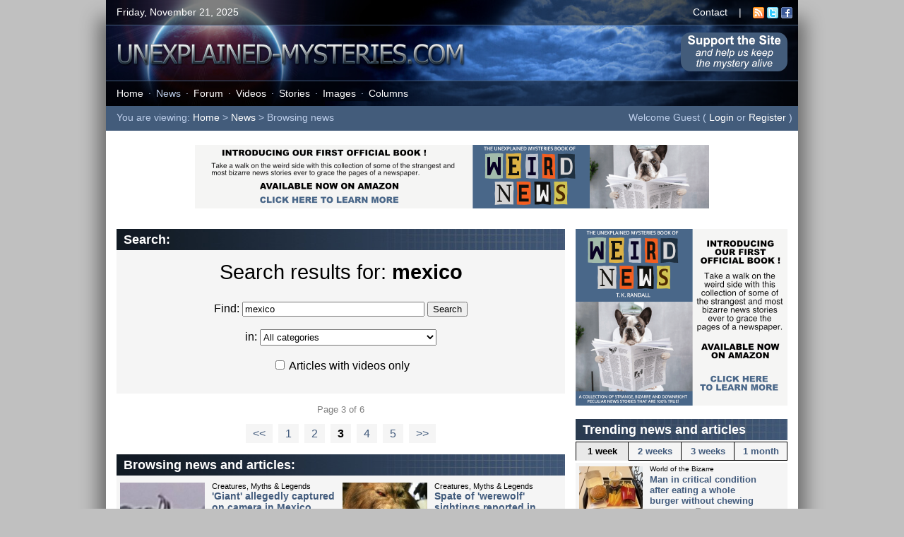

--- FILE ---
content_type: text/html; charset=UTF-8
request_url: https://www.unexplained-mysteries.com/search.php?q=mexico&p=3
body_size: 50344
content:
<!DOCTYPE html>
<html lang="en">
<head>
    <meta charset="utf-8">

    <!-- Global site tag (gtag.js) - Google Analytics -->
    <script async src="https://www.googletagmanager.com/gtag/js?id=UA-8985705-1"></script>
    <script>
        window.dataLayer = window.dataLayer || [];

        function gtag() {
            dataLayer.push(arguments);
        }
        gtag('js', new Date());
        gtag('config', 'UA-8985705-1');
        gtag('config', 'UA-8985705-1', {
            'anonymize_ip': true
        });
    </script>

    <title>News Results for 'mexico' - Page 3 | Unexplained Mysteries</title>
    <meta name="description" content="Browse our extensive archive of news and articles on paranormal and unexplained related topics.">
    <meta name="viewport" content="width=device-width, initial-scale=1.0">



    
    <link rel="alternate" title="Unexplained Mysteries News" href="https://www.unexplained-mysteries.com/news/umnews.xml" type="application/rss+xml">
    <link rel="shortcut icon" href="https://www.unexplained-mysteries.com/favicon.ico">

    <script src="https://www.unexplained-mysteries.com/functions.js?v=1.6"></script>

    <link rel="stylesheet" href="https://www.unexplained-mysteries.com/style.css?v=5.5">

    
    <script type="text/javascript">
        window._taboola = window._taboola || [];
        _taboola.push({
            'article': 'auto'
        });
        ! function(e, f, u, i) {
            if (!document.getElementById(i)) {
                e.async = 1;
                e.src = u;
                e.id = i;
                f.parentNode.insertBefore(e, f);
            }
        }(document.createElement('script'),
            document.getElementsByTagName('script')[0],
            '//cdn.taboola.com/libtrc/unexplained-mysteries/loader.js',
            'tb_loader_script');
        if (window.performance && typeof window.performance.mark == 'function') {
            window.performance.mark('tbl_ic');
        }
    </script>

    
</head>

<body>
    <a name="top"></a>


    <div id="page-container">


        <div id="header-container">
                            <div id="header-top-panel">
                    <div class="header-left">
                        Friday, November 21, 2025                    </div>
                    <div class="header-right">
                        <a class="whitelink" href="https://www.unexplained-mysteries.com/contact.php">Contact</a> &nbsp;&nbsp; | &nbsp;&nbsp; <a target="_blank" href="https://www.unexplained-mysteries.com/news/umnews.xml"><img border="0" style="vertical-align:middle" alt="RSS icon" width="16" height="16" src="https://www.unexplained-mysteries.com/img/rssicon.gif"></a>&nbsp;<a target="_blank" href="https://twitter.com/unexplainedmys"><img border="0" style="vertical-align:middle" width="16" height="16" alt="Twitter icon" src="https://www.unexplained-mysteries.com/img/twittericon.gif"></a>&nbsp;<a target="_blank" href="https://www.facebook.com/unexplainedmysteries"><img border="0" style="vertical-align:middle" width="16" height="16" alt="Facebook icon" src="https://www.unexplained-mysteries.com/img/facebookicon.gif"></a>&nbsp;&nbsp;
                    </div>
                </div>
                        <div id="header-middle-panel">
                <a href="https://www.unexplained-mysteries.com"><img alt="Unexplained Mysteries" src="https://www.unexplained-mysteries.com/img/header-logo.png"></a>


                <a id="support-desktop-button" href="https://www.unexplained-mysteries.com/support-us.php"><img class="support-desktop-button-img" alt="Support Us" src="https://www.unexplained-mysteries.com/img/support-button.png"></a> 
  

            
            </div>
            <div id="header-bottom-panel">
                <div class="header-left" id="header-menu">
                    <a class="whitelink" href="https://www.unexplained-mysteries.com/">Home</a><span class="menu-dot">&middot;</span><a class="blueonlink" href="https://www.unexplained-mysteries.com/search.php">News</a><span class="menu-dot">&middot;</span><a class="whitelink" href="https://www.unexplained-mysteries.com/forum/">Forum</a><span class="menu-dot">&middot;</span><a class="whitelink" href="https://www.unexplained-mysteries.com/quite-mysterious.php">Videos</a><span class="menu-dot">&middot;</span><a class="whitelink" href="https://www.unexplained-mysteries.com/stories.php">Stories</a><span class="menu-dot">&middot;</span><a class="whitelink" href="https://www.unexplained-mysteries.com/gallery/">Images</a><span class="menu-dot">&middot;</span><a class="whitelink" href="https://www.unexplained-mysteries.com/columnindex.php">Columns</a>                </div>
            </div>
                            <div id="header-nav-panel">
                    <div class="header-left">
                        You are viewing: <a class="whitelink" href="https://www.unexplained-mysteries.com/">Home</a> &gt; <a class="whitelink" href="https://www.unexplained-mysteries.com/search.php">News</a> &gt; Browsing news                    </div>
                    <div class="header-right">

                        Welcome Guest ( <a class="whitelink" href="https://www.unexplained-mysteries.com/forum/login/">Login</a> or <a class="whitelink" href="https://www.unexplained-mysteries.com/forum/register/">Register</a> )&nbsp;&nbsp;







                    </div>
                </div>
                    </div>
        
<div class="ad-header" style="min-height:94px">
    <a target="_blank" href="https://www.unexplained-mysteries.com/book-weird-news.php"><img style="width:728px;height:90px" src="https://www.unexplained-mysteries.com/img/book-banner-728.png"></a>
</div>


        
        <div id="page-main-container">
            <div class="title-bar">
                Search:
            </div>

            <div class="news-row">
            <div class="search-controls">

                            <div class="search-title"> 
                    <h1>Search results for: <span style="font-weight:bold">mexico</span></h1>
                </div>
            
                <form action="searchhandler.php" method="post">
                    Find: <input type="text" id="search-form-input" name="q" value="mexico">  <input type="submit" id="search-form-button" value="Search">
                    <input type="hidden" name="search-mode" value="1">
                    <br /><br />
                    in: 


                    <select size="1" name="cat" id="search-form-dropdown">
                    <option selected value="0">All categories</option>
   <option value="3">Archaeology & History</option><option value="10">Conspiracy</option><option value="6">Creatures, Myths & Legends</option><option value="2">Extraterrestrial</option><option value="4">Ghosts & Hauntings</option><option value="7">Metaphysics & Psychology</option><option value="11">Modern Mysteries</option><option value="14">Nature & Environment</option><option value="1">Occult</option><option value="13">Palaeontology</option><option value="5">Science & Technology</option><option value="12">Space & Astronomy</option><option value="9">Spirituality</option><option value="15">The UFO Phenomenon</option><option value="8">World of the Bizarre</option>                </select>
                <br /><br />
                <input type="checkbox" value="1" name="video" > Articles with videos only

                </form>
                </div>

            </div>

            <div class="search-pagination">
                                        <div class="search-pages">Page 3 of 6</div><br /><a class="blacklink" href="search.php?q=mexico&amp;p=2">&lt;&lt;</a>&nbsp;&nbsp;<a class="blacklink" href="search.php?q=mexico">1</a>&nbsp;&nbsp;<a class="blacklink" href="search.php?q=mexico&amp;p=2">2</a>&nbsp;&nbsp;<b class="selected">3</b>&nbsp;&nbsp;<a class="blacklink" href="search.php?q=mexico&amp;p=4">4</a>&nbsp;&nbsp;<a class="blacklink" href="search.php?q=mexico&amp;p=5">5</a>&nbsp;&nbsp;<a class="blacklink" href="search.php?q=mexico&amp;p=4">&gt;&gt;</a>                                    </div>


            

            <div class="news-row">
            
            <div class="title-bar">
                                Browsing news and articles:
                            </div>

            <div class="news-row-wrap">                
                <div class="news-item">
                    <a href="https://www.unexplained-mysteries.com/news/337245/giant-allegedly-captured-on-camera-in-mexico"><img class="news-item-thumb" src="https://www.unexplained-mysteries.com/images/news_standard/news-giant-mexico.jpg"></a>
                    <div class="catname">Creatures, Myths & Legends</div>
                    <h3>
                        <a class="blacklink" href="https://www.unexplained-mysteries.com/news/337245/giant-allegedly-captured-on-camera-in-mexico">'Giant' allegedly captured on camera in Mexico</a>
                    </h3>

                                            
                    <span class="news-item-info">5-27-2020 | <img class="comment-icon" src="https://www.unexplained-mysteries.com/img/comment.gif"> 57 </span>
                    <br />

                    <p>
                    Residents of Mexico's San Luis Potosi region reportedly claim to have witnessed a very large humanoid creature.                    </p>

                </div>

                            
                <div class="news-item">
                    <a href="https://www.unexplained-mysteries.com/news/336388/spate-of-werewolf-sightings-reported-in-mexico"><img class="news-item-thumb" src="https://www.unexplained-mysteries.com/images/news_standard/news-werewolf.jpg"></a>
                    <div class="catname">Creatures, Myths & Legends</div>
                    <h3>
                        <a class="blacklink" href="https://www.unexplained-mysteries.com/news/336388/spate-of-werewolf-sightings-reported-in-mexico">Spate of 'werewolf' sightings reported in Mexico</a>
                    </h3>

                                            
                    <span class="news-item-info">4-16-2020 | <img class="comment-icon" src="https://www.unexplained-mysteries.com/img/comment.gif"> 44 </span>
                    <br />

                    <p>
                    Residents of Coita in the Mexican state of Chiapas have been reporting sightings of a large wolf-like creature.                    </p>

                </div>

            </div><div class="news-row-wrap">                
                <div class="news-item">
                    <a href="https://www.unexplained-mysteries.com/news/335563/farmington-mass-ufo-sighting-marks-70-years"><img class="news-item-thumb" src="https://www.unexplained-mysteries.com/images/news_standard/news-farmington-rock.jpg"></a>
                    <div class="catname">The UFO Phenomenon</div>
                    <h3>
                        <a class="blacklink" href="https://www.unexplained-mysteries.com/news/335563/farmington-mass-ufo-sighting-marks-70-years">Farmington mass UFO sighting marks 70 years</a>
                    </h3>

                                            
                    <span class="news-item-info">3-19-2020 | <img class="comment-icon" src="https://www.unexplained-mysteries.com/img/comment.gif"> 3 </span>
                    <br />

                    <p>
                    This week marks the 70th anniversary of an intriguing UFO event that took place in Farmington, New Mexico.                    </p>

                </div>

                            
                <div class="news-item">
                    <a href="https://www.unexplained-mysteries.com/news/334656/strange-creature-washes-up-on-mexico-beach"><img class="news-item-thumb" src="https://www.unexplained-mysteries.com/images/news_standard/news-eyeless-beast.jpg"></a>
                    <div class="catname">Creatures, Myths & Legends</div>
                    <h3>
                        <a class="blacklink" href="https://www.unexplained-mysteries.com/news/334656/strange-creature-washes-up-on-mexico-beach">Strange creature washes up on Mexico beach</a>
                    </h3>

                                            
                    <span class="news-item-info">2-15-2020 | <img class="comment-icon" src="https://www.unexplained-mysteries.com/img/comment.gif"> 32 </span>
                    <br />

                    <p>
                    This strange eyeless sea beast is rumored to have come from the depths of the Pacific Ocean.                    </p>

                </div>

            </div><div class="news-row-wrap">                
                <div class="news-item">
                    <a href="https://www.unexplained-mysteries.com/news/330152/students-made-to-wear-boxes-during-an-exam"><img class="news-item-thumb" src="https://www.unexplained-mysteries.com/images/news_standard/news-class-boxes.jpg"></a>
                    <div class="catname">World of the Bizarre</div>
                    <h3>
                        <a class="blacklink" href="https://www.unexplained-mysteries.com/news/330152/students-made-to-wear-boxes-during-an-exam">Students made to wear boxes during an exam</a>
                    </h3>

                                            
                    <span class="news-item-info">9-2-2019 | <img class="comment-icon" src="https://www.unexplained-mysteries.com/img/comment.gif"> 13 </span>
                    <br />

                    <p>
                    A school in Mexico has come under fire after a teacher made the students wear boxes in a bid to deter cheating.                    </p>

                </div>

                            
                <div class="news-item">
                    <a href="https://www.unexplained-mysteries.com/news/328649/giant-squid-filmed-in-the-gulf-of-mexico"><img class="news-item-thumb" src="https://www.unexplained-mysteries.com/images/news_standard/news-squid-gm.jpg"></a>
                    <div class="catname">Nature & Environment</div>
                    <h3>
                        <a class="blacklink" href="https://www.unexplained-mysteries.com/news/328649/giant-squid-filmed-in-the-gulf-of-mexico">Giant squid filmed in the Gulf of Mexico</a>
                    </h3>

                     <span class="news-tag">&nbsp;VIDEO&nbsp;</span>                         
                    <span class="news-item-info">6-23-2019 | <img class="comment-icon" src="https://www.unexplained-mysteries.com/img/comment.gif"> 6 </span>
                    <br />

                    <p>
                    Scientists have captured footage of a huge cephalopod emerging from the gloom 750m below the surface.                    </p>

                </div>

            </div><div class="news-row-wrap">                
                <div class="news-item">
                    <a href="https://www.unexplained-mysteries.com/news/328143/mystery-shipwreck-found-in-the-gulf-of-mexico"><img class="news-item-thumb" src="https://www.unexplained-mysteries.com/images/news_standard/news-gulf-mexico-ship.jpg"></a>
                    <div class="catname">Modern Mysteries</div>
                    <h3>
                        <a class="blacklink" href="https://www.unexplained-mysteries.com/news/328143/mystery-shipwreck-found-in-the-gulf-of-mexico">Mystery shipwreck found in the Gulf of Mexico</a>
                    </h3>

                                            
                    <span class="news-item-info">5-31-2019 | <img class="comment-icon" src="https://www.unexplained-mysteries.com/img/comment.gif"> 4 </span>
                    <br />

                    <p>
                    Researchers discovered the unidentified 200-year-old wreck during an equipment test earlier this month.                    </p>

                </div>

                            
                <div class="news-item">
                    <a href="https://www.unexplained-mysteries.com/news/326730/real-life-moby-dick-filmed-off-mexican-coast"><img class="news-item-thumb" src="https://www.unexplained-mysteries.com/images/news_standard/news-white-whale.jpg"></a>
                    <div class="catname">Nature & Environment</div>
                    <h3>
                        <a class="blacklink" href="https://www.unexplained-mysteries.com/news/326730/real-life-moby-dick-filmed-off-mexican-coast">Real-life 'Moby Dick' filmed off Mexican coast</a>
                    </h3>

                     <span class="news-tag">&nbsp;VIDEO&nbsp;</span>                         
                    <span class="news-item-info">4-5-2019 | <img class="comment-icon" src="https://www.unexplained-mysteries.com/img/comment.gif"> 1 </span>
                    <br />

                    <p>
                    A rare white whale has been filmed splashing through the waves off the west coast of Baja California, Mexico.                    </p>

                </div>

            </div><div class="news-row-wrap">                
                <div class="news-item">
                    <a href="https://www.unexplained-mysteries.com/news/324608/furry-animal-turns-out-to-be-clump-of-spiders"><img class="news-item-thumb" src="https://www.unexplained-mysteries.com/images/news_standard/news-furry-poke.jpg"></a>
                    <div class="catname">Nature & Environment</div>
                    <h3>
                        <a class="blacklink" href="https://www.unexplained-mysteries.com/news/324608/furry-animal-turns-out-to-be-clump-of-spiders">'Furry animal' turns out to be clump of spiders</a>
                    </h3>

                                            
                    <span class="news-item-info">1-5-2019 | <img class="comment-icon" src="https://www.unexplained-mysteries.com/img/comment.gif"> 23 </span>
                    <br />

                    <p>
                    Footage from north-western Mexico shows why it's best not to poke at anything that's hiding inside a hole.                    </p>

                </div>

                            
                <div class="news-item">
                    <a href="https://www.unexplained-mysteries.com/news/322877/origin-of-chocolate-pushed-back-1500-years"><img class="news-item-thumb" src="https://www.unexplained-mysteries.com/images/news_standard/cacao-beans.jpg"></a>
                    <div class="catname">Archaeology & History</div>
                    <h3>
                        <a class="blacklink" href="https://www.unexplained-mysteries.com/news/322877/origin-of-chocolate-pushed-back-1500-years">Origin of chocolate pushed back 1,500 years</a>
                    </h3>

                                            
                    <span class="news-item-info">11-2-2018 | <img class="comment-icon" src="https://www.unexplained-mysteries.com/img/comment.gif"> 7 </span>
                    <br />

                    <p>
                    New research has suggested that chocolate may have originated outside of Mexico and Central America.                    </p>

                </div>

            </div><div class="news-row-wrap">                
                <div class="news-item">
                    <a href="https://www.unexplained-mysteries.com/news/321407/fbi-mysteriously-evacuates-space-observatory"><img class="news-item-thumb" src="https://www.unexplained-mysteries.com/images/news_standard/news-fbi-agent.jpg"></a>
                    <div class="catname">Conspiracy</div>
                    <h3>
                        <a class="blacklink" href="https://www.unexplained-mysteries.com/news/321407/fbi-mysteriously-evacuates-space-observatory">FBI mysteriously evacuates space observatory</a>
                    </h3>

                                            
                    <span class="news-item-info">9-13-2018 | <img class="comment-icon" src="https://www.unexplained-mysteries.com/img/comment.gif"> 110 </span>
                    <br />

                    <p>
                    The Sunspot Solar Observatory in New Mexico has been shut down by the FBI under mysterious circumstances.                    </p>

                </div>

                            
                <div class="news-item">
                    <a href="https://www.unexplained-mysteries.com/news/318281/woman-to-become-worlds-oldest-mother-at-70"><img class="news-item-thumb" src="https://www.unexplained-mysteries.com/images/news_standard/news-baby-toes.jpg"></a>
                    <div class="catname">World of the Bizarre</div>
                    <h3>
                        <a class="blacklink" href="https://www.unexplained-mysteries.com/news/318281/woman-to-become-worlds-oldest-mother-at-70">Woman to become world's oldest mother at 70</a>
                    </h3>

                                            
                    <span class="news-item-info">5-25-2018 | <img class="comment-icon" src="https://www.unexplained-mysteries.com/img/comment.gif"> 27 </span>
                    <br />

                    <p>
                    A mother-of-seven in Mexico has claimed that she is six months pregnant with her eighth child at the age of 70.                    </p>

                </div>

            </div><div class="news-row-wrap">                
                <div class="news-item">
                    <a href="https://www.unexplained-mysteries.com/news/309305/70-years-on-roswell-continues-to-intrigue"><img class="news-item-thumb" src="https://www.unexplained-mysteries.com/images/news_standard/news-roswell-road.jpg"></a>
                    <div class="catname">The UFO Phenomenon</div>
                    <h3>
                        <a class="blacklink" href="https://www.unexplained-mysteries.com/news/309305/70-years-on-roswell-continues-to-intrigue">70 years on, Roswell continues to intrigue</a>
                    </h3>

                                            
                    <span class="news-item-info">7-8-2017 | <img class="comment-icon" src="https://www.unexplained-mysteries.com/img/comment.gif"> 164 </span>
                    <br />

                    <p>
                    Today marks 70 years since the recovery of a 'flying disc' at a ranch near Roswell, New Mexico.                    </p>

                </div>

                            
                <div class="news-item">
                    <a href="https://www.unexplained-mysteries.com/news/309122/aztec-tower-of-skulls-unearthed-in-mexico"><img class="news-item-thumb" src="https://www.unexplained-mysteries.com/images/news_standard/news-mexico-city-cathedral.jpg"></a>
                    <div class="catname">Archaeology & History</div>
                    <h3>
                        <a class="blacklink" href="https://www.unexplained-mysteries.com/news/309122/aztec-tower-of-skulls-unearthed-in-mexico">Aztec tower of skulls unearthed in Mexico</a>
                    </h3>

                     <span class="news-tag">&nbsp;VIDEO&nbsp;</span>                         
                    <span class="news-item-info">7-3-2017 | <img class="comment-icon" src="https://www.unexplained-mysteries.com/img/comment.gif"> 4 </span>
                    <br />

                    <p>
                    Archaeologists have located the site of a gruesome structure that was built from hundreds of human skulls.                    </p>

                </div>

            </div><div class="news-row-wrap">                
                <div class="news-item">
                    <a href="https://www.unexplained-mysteries.com/news/305757/1200ft-wide-ufo-reported-over-gulf-of-mexico"><img class="news-item-thumb" src="https://www.unexplained-mysteries.com/images/news_standard/news-gulf-sunset.jpg"></a>
                    <div class="catname">The UFO Phenomenon</div>
                    <h3>
                        <a class="blacklink" href="https://www.unexplained-mysteries.com/news/305757/1200ft-wide-ufo-reported-over-gulf-of-mexico">1,200ft-wide UFO reported over Gulf of Mexico</a>
                    </h3>

                                            
                    <span class="news-item-info">3-26-2017 | <img class="comment-icon" src="https://www.unexplained-mysteries.com/img/comment.gif"> 124 </span>
                    <br />

                    <p>
                    A crew member of an offshore supply ship claimed the object was 'five times the size' of his vessel.                    </p>

                </div>

                            
                <div class="news-item">
                    <a href="https://www.unexplained-mysteries.com/news/303731/state-funded-bigfoot-hunts-to-be-outlawed"><img class="news-item-thumb" src="https://www.unexplained-mysteries.com/images/news_standard/news-bigfoot-gimlin.jpg"></a>
                    <div class="catname">Creatures, Myths & Legends</div>
                    <h3>
                        <a class="blacklink" href="https://www.unexplained-mysteries.com/news/303731/state-funded-bigfoot-hunts-to-be-outlawed">State-funded Bigfoot hunts to be outlawed</a>
                    </h3>

                                            
                    <span class="news-item-info">2-10-2017 | <img class="comment-icon" src="https://www.unexplained-mysteries.com/img/comment.gif"> 47 </span>
                    <br />

                    <p>
                    Lawmakers in New Mexico are aiming to make it illegal for state-funded colleges to hunt for Bigfoot.                    </p>

                </div>

            </div><div class="news-row-wrap">                
                <div class="news-item">
                    <a href="https://www.unexplained-mysteries.com/news/300621/real-life-snake-on-a-plane-disrupts-flight"><img class="news-item-thumb" src="https://www.unexplained-mysteries.com/images/news_standard/news-snake-plane.jpg"></a>
                    <div class="catname">World of the Bizarre</div>
                    <h3>
                        <a class="blacklink" href="https://www.unexplained-mysteries.com/news/300621/real-life-snake-on-a-plane-disrupts-flight">Real-life snake on a plane disrupts flight</a>
                    </h3>

                     <span class="news-tag">&nbsp;VIDEO&nbsp;</span>                         
                    <span class="news-item-info">11-10-2016 | <img class="comment-icon" src="https://www.unexplained-mysteries.com/img/comment.gif"> 9 </span>
                    <br />

                    <p>
                    The large green reptile slithered out of a ceiling compartment during a routine flight to Mexico City.                    </p>

                </div>

                            
                <div class="news-item">
                    <a href="https://www.unexplained-mysteries.com/news/300101/70-years-on-first-image-of-earth-from-space"><img class="news-item-thumb" src="https://www.unexplained-mysteries.com/images/news_standard/news-earth-space-first.jpg"></a>
                    <div class="catname">Space & Astronomy</div>
                    <h3>
                        <a class="blacklink" href="https://www.unexplained-mysteries.com/news/300101/70-years-on-first-image-of-earth-from-space">70 years on: first image of Earth from space</a>
                    </h3>

                                            
                    <span class="news-item-info">10-24-2016 | <img class="comment-icon" src="https://www.unexplained-mysteries.com/img/comment.gif"> 33 </span>
                    <br />

                    <p>
                    Seven decades ago, scientists in new Mexico took the first ever pictures of our planet from outer space.                    </p>

                </div>

            </div><div class="news-row-wrap">                
                <div class="news-item">
                    <a href="https://www.unexplained-mysteries.com/news/297971/hidden-images-found-in-500-year-old-codex"><img class="news-item-thumb" src="https://www.unexplained-mysteries.com/images/news_standard/news-codex-mexico.jpg"></a>
                    <div class="catname">Archaeology & History</div>
                    <h3>
                        <a class="blacklink" href="https://www.unexplained-mysteries.com/news/297971/hidden-images-found-in-500-year-old-codex">Hidden images found in 500-year-old codex</a>
                    </h3>

                                            
                    <span class="news-item-info">8-21-2016 | <img class="comment-icon" src="https://www.unexplained-mysteries.com/img/comment.gif"> 6 </span>
                    <br />

                    <p>
                    A mysterious deer-hide manuscript from Mexico has revealed a series of hidden storytelling images.                    </p>

                </div>

                            
                <div class="news-item">
                    <a href="https://www.unexplained-mysteries.com/news/297861/portuguese-gollum-footage-surfaces-online"><img class="news-item-thumb" src="https://www.unexplained-mysteries.com/images/news_standard/news-portugal-creature.jpg"></a>
                    <div class="catname">Creatures, Myths & Legends</div>
                    <h3>
                        <a class="blacklink" href="https://www.unexplained-mysteries.com/news/297861/portuguese-gollum-footage-surfaces-online">Portuguese 'Gollum' footage surfaces online</a>
                    </h3>

                     <span class="news-tag">&nbsp;VIDEO&nbsp;</span>                         
                    <span class="news-item-info">8-18-2016 | <img class="comment-icon" src="https://www.unexplained-mysteries.com/img/comment.gif"> 35 </span>
                    <br />

                    <p>
                    An unconvincing video of a bipedal creature in the desert has been doing the rounds online this week.                    </p>

                </div>

            </div>
            </div>   

            <div class="search-pagination">
                                    <div class="search-pages">Page 3 of 6</div><br /><a class="blacklink" href="search.php?q=mexico&amp;p=2">&lt;&lt;</a>&nbsp;&nbsp;<a class="blacklink" href="search.php?q=mexico">1</a>&nbsp;&nbsp;<a class="blacklink" href="search.php?q=mexico&amp;p=2">2</a>&nbsp;&nbsp;<b class="selected">3</b>&nbsp;&nbsp;<a class="blacklink" href="search.php?q=mexico&amp;p=4">4</a>&nbsp;&nbsp;<a class="blacklink" href="search.php?q=mexico&amp;p=5">5</a>&nbsp;&nbsp;<a class="blacklink" href="search.php?q=mexico&amp;p=4">&gt;&gt;</a>                            </div>

                    
        </div>

            <div id="page-sidebar-container">

            
<div class="ad-rectangle" style="min-height: 254px">
        <a target="_blank" href="https://www.unexplained-mysteries.com/book-weird-news.php"><img style="width:300px;height:250px" src="https://www.unexplained-mysteries.com/img/book-ad-rect.png"></a>
</div>

    
    
            <div id="trending">

            <div class="title-bar">
                Trending news and articles
            </div>


            <div class="sidebar-widget" id="sidebar-trending">

            <div class="tab-box">
                <div class="tab-selected" style="border-left:1px #000000 solid;" onClick="trendingUpdate(1,10)">1 week</div>
                <div class="tab-unselected" onClick="trendingUpdate(2,10)">2 weeks</div>
                <div class="tab-unselected" onClick="trendingUpdate(3),10">3 weeks</div>
                <div class="tab-unselected" onClick="trendingUpdate(4,10)">1 month</div>
	        </div>
           
                            
                <div class="news-item-sidebar">
                    <a href="https://www.unexplained-mysteries.com/news/392071/man-in-critical-condition-after-eating-a-whole-burger-without-chewing"><img alt="Big Mac" class="sidebar-item-thumb" src="https://www.unexplained-mysteries.com/images/news_small/news-hq-big-mac_thumb.jpg"></a>
                    <div class="catname-sidebar">World of the Bizarre</div>
                    <h3>
                        <a class="blacklink" href="https://www.unexplained-mysteries.com/news/392071/man-in-critical-condition-after-eating-a-whole-burger-without-chewing">Man in critical condition after eating a whole burger without chewing</a>
                    </h3>

                                        
                    <span class="news-item-info">11-14-2025 | <img alt="" class="comment-icon" src="https://www.unexplained-mysteries.com/img/comment.gif"> 23 </span>
                    
                </div>

                            
                <div class="news-item-sidebar-alt">
                    <a href="https://www.unexplained-mysteries.com/news/392095/mysterious-animal-bones-found-at-site-of-edinburgh-hillside-wildfire"><img alt="Edinburgh bones" class="sidebar-item-thumb" src="https://www.unexplained-mysteries.com/images/news_small/news-hq-edinburgh-bones_thumb.jpg"></a>
                    <div class="catname-sidebar">Archaeology & History</div>
                    <h3>
                        <a class="blacklink" href="https://www.unexplained-mysteries.com/news/392095/mysterious-animal-bones-found-at-site-of-edinburgh-hillside-wildfire">Mysterious animal bones found at site of Edinburgh hillside wildfire</a>
                    </h3>

                                        
                    <span class="news-item-info">11-15-2025 | <img alt="" class="comment-icon" src="https://www.unexplained-mysteries.com/img/comment.gif"> 7 </span>
                    
                </div>

                            
                <div class="news-item-sidebar">
                    <a href="https://www.unexplained-mysteries.com/news/392135/kyrgyzstans-atlantis-discovered-submerged-beneath-lake-issyk-kul"><img alt="Issyk Kul" class="sidebar-item-thumb" src="https://www.unexplained-mysteries.com/images/news_small/news-hq-issyk-kul_thumb.jpg"></a>
                    <div class="catname-sidebar">Archaeology & History</div>
                    <h3>
                        <a class="blacklink" href="https://www.unexplained-mysteries.com/news/392135/kyrgyzstans-atlantis-discovered-submerged-beneath-lake-issyk-kul">Kyrgyzstan's 'Atlantis' discovered submerged beneath Lake Issyk Kul</a>
                    </h3>

                                        
                    <span class="news-item-info">11-16-2025 | <img alt="" class="comment-icon" src="https://www.unexplained-mysteries.com/img/comment.gif"> 5 </span>
                    
                </div>

                            
                <div class="news-item-sidebar-alt">
                    <a href="https://www.unexplained-mysteries.com/news/392078/88-years-on-why-are-we-still-so-obsessed-with-finding-amelia-earhart"><img alt="" class="sidebar-item-thumb" src="https://www.unexplained-mysteries.com/images/news_small/news-hq-amelia-earthart_thumb.jpg"></a>
                    <div class="catname-sidebar">Modern Mysteries</div>
                    <h3>
                        <a class="blacklink" href="https://www.unexplained-mysteries.com/news/392078/88-years-on-why-are-we-still-so-obsessed-with-finding-amelia-earhart">88 years on: why are we still so obsessed with finding Amelia Earhart ?</a>
                    </h3>

                                        
                    <span class="news-item-info">11-15-2025 | <img alt="" class="comment-icon" src="https://www.unexplained-mysteries.com/img/comment.gif"> 4 </span>
                    
                </div>

                            
                <div class="news-item-sidebar">
                    <a href="https://www.unexplained-mysteries.com/news/392128/marco-rubio-on-ufo-whistleblowers-why-make-something-up"><img alt="Marco Rubio" class="sidebar-item-thumb" src="https://www.unexplained-mysteries.com/images/news_small/news-hq-marco-rubio_thumb.jpg"></a>
                    <div class="catname-sidebar">The UFO Phenomenon</div>
                    <h3>
                        <a class="blacklink" href="https://www.unexplained-mysteries.com/news/392128/marco-rubio-on-ufo-whistleblowers-why-make-something-up">Marco Rubio on UFO whistleblowers: 'why make something up?'</a>
                    </h3>

                                        
                    <span class="news-item-info">11-16-2025 | <img alt="" class="comment-icon" src="https://www.unexplained-mysteries.com/img/comment.gif"> 9 </span>
                    
                </div>

                            
                <div class="news-item-sidebar-alt">
                    <a href="https://www.unexplained-mysteries.com/news/392156/demi-moore-discusses-roswell-and-aliens-with-stephen-colbert"><img alt="Stephen Colbert" class="sidebar-item-thumb" src="https://www.unexplained-mysteries.com/images/news_small/news-hq-stephen-colbert_thumb.jpg"></a>
                    <div class="catname-sidebar">The UFO Phenomenon</div>
                    <h3>
                        <a class="blacklink" href="https://www.unexplained-mysteries.com/news/392156/demi-moore-discusses-roswell-and-aliens-with-stephen-colbert">Demi Moore discusses Roswell and aliens with Stephen Colbert</a>
                    </h3>

                                        
                    <span class="news-item-info">11-17-2025 | <img alt="" class="comment-icon" src="https://www.unexplained-mysteries.com/img/comment.gif"> 7 </span>
                    
                </div>

                            
                <div class="news-item-sidebar">
                    <a href="https://www.unexplained-mysteries.com/news/392202/dan-farahs-age-of-disclosure-explores-80-year-global-cover-up"><img alt="The Age of Disclosure" class="sidebar-item-thumb" src="https://www.unexplained-mysteries.com/images/news_small/news-hq-age-of-disclosure_thumb.jpg"></a>
                    <div class="catname-sidebar">The UFO Phenomenon</div>
                    <h3>
                        <a class="blacklink" href="https://www.unexplained-mysteries.com/news/392202/dan-farahs-age-of-disclosure-explores-80-year-global-cover-up">Dan Farah's 'Age of Disclosure' explores '80-year global cover-up'</a>
                    </h3>

                                        
                    <span class="news-item-info">11-19-2025 | <img alt="" class="comment-icon" src="https://www.unexplained-mysteries.com/img/comment.gif"> 64 </span>
                    
                </div>

                            
                <div class="news-item-sidebar-alt">
                    <a href="https://www.unexplained-mysteries.com/news/392145/bigfoot-hunter-has-spent-decades-seeking-floridas-elusive-skunk-ape"><img alt="Skunk Ape" class="sidebar-item-thumb" src="https://www.unexplained-mysteries.com/images/news_small/news-hq-skunk-ape-2_thumb.jpg"></a>
                    <div class="catname-sidebar">Creatures, Myths & Legends</div>
                    <h3>
                        <a class="blacklink" href="https://www.unexplained-mysteries.com/news/392145/bigfoot-hunter-has-spent-decades-seeking-floridas-elusive-skunk-ape">Bigfoot hunter has spent decades seeking Florida's elusive Skunk Ape</a>
                    </h3>

                                        
                    <span class="news-item-info">11-17-2025 | <img alt="" class="comment-icon" src="https://www.unexplained-mysteries.com/img/comment.gif"> 41 </span>
                    
                </div>

                            
                <div class="news-item-sidebar">
                    <a href="https://www.unexplained-mysteries.com/news/392076/enormous-prehistoric-hell-pigs-munched-on-bones-and-flesh-alike"><img alt="Archaeotherium" class="sidebar-item-thumb" src="https://www.unexplained-mysteries.com/images/news_small/news-hq-giant-pig_thumb.jpg"></a>
                    <div class="catname-sidebar">Palaeontology</div>
                    <h3>
                        <a class="blacklink" href="https://www.unexplained-mysteries.com/news/392076/enormous-prehistoric-hell-pigs-munched-on-bones-and-flesh-alike">Enormous prehistoric 'hell pigs' munched on bones and flesh alike</a>
                    </h3>

                                        
                    <span class="news-item-info">11-14-2025 | <img alt="" class="comment-icon" src="https://www.unexplained-mysteries.com/img/comment.gif"> 0 </span>
                    
                </div>

                            
                <div class="news-item-sidebar-alt">
                    <a href="https://www.unexplained-mysteries.com/news/392181/carl-sagan-left-a-poignant-message-on-mars-for-future-explorers-to-find"><img alt="Carl Sagan" class="sidebar-item-thumb" src="https://www.unexplained-mysteries.com/images/news_small/news-hq-carl-sagan_thumb.jpg"></a>
                    <div class="catname-sidebar">Space & Astronomy</div>
                    <h3>
                        <a class="blacklink" href="https://www.unexplained-mysteries.com/news/392181/carl-sagan-left-a-poignant-message-on-mars-for-future-explorers-to-find">Carl Sagan left a poignant message on Mars for future explorers to find</a>
                    </h3>

                                        
                    <span class="news-item-info">11-18-2025 | <img alt="" class="comment-icon" src="https://www.unexplained-mysteries.com/img/comment.gif"> 4 </span>
                    
                </div>

            

                <div class="sidebar-bottom-button">
                    <a class="blacklink" href="https://www.unexplained-mysteries.com/search.php">View More News</a>
                </div> 

            </div>


            </div>
            <div class="title-bar">
                Recent news and articles
            </div>


            <div class="sidebar-widget" >

                            
                <div class="news-item-sidebar">
                    <a href="https://www.unexplained-mysteries.com/news/392265/nasa-discovers-out-of-place-rock-on-the-surface-of-mars"><img alt="Mars rock" class="sidebar-item-thumb" src="https://www.unexplained-mysteries.com/images/news_small/news-hq-alien-rock-mars_thumb.jpg"></a>
                    <div class="catname-sidebar">Space & Astronomy</div>
                    <h3>
                        <a class="blacklink" href="https://www.unexplained-mysteries.com/news/392265/nasa-discovers-out-of-place-rock-on-the-surface-of-mars">NASA discovers out-of-place rock on the surface of Mars</a>
                    </h3>

                                        
                    <span class="news-item-info">11-21-2025 | <img alt="" class="comment-icon" src="https://www.unexplained-mysteries.com/img/comment.gif"> 5 </span>
                    
                </div>

                            
                <div class="news-item-sidebar-alt">
                    <a href="https://www.unexplained-mysteries.com/news/392194/prehistoric-smooching-did-humans-and-neanderthals-kiss"><img alt="Neanderthals at sunrise." class="sidebar-item-thumb" src="https://www.unexplained-mysteries.com/images/news_small/news-hq-neanderthals-sunrise_thumb.jpg"></a>
                    <div class="catname-sidebar">Palaeontology</div>
                    <h3>
                        <a class="blacklink" href="https://www.unexplained-mysteries.com/news/392194/prehistoric-smooching-did-humans-and-neanderthals-kiss">Prehistoric smooching: did humans and Neanderthals kiss ?</a>
                    </h3>

                                        
                    <span class="news-item-info">11-20-2025 | <img alt="" class="comment-icon" src="https://www.unexplained-mysteries.com/img/comment.gif"> 3 </span>
                    
                </div>

                            
                <div class="news-item-sidebar">
                    <a href="https://www.unexplained-mysteries.com/news/392230/nasa-publishes-new-photographs-of-interstellar-visitor-3iatlas"><img alt="3I-Atlas" class="sidebar-item-thumb" src="https://www.unexplained-mysteries.com/images/news_small/news-hq-comet-atlas-new_thumb.jpg"></a>
                    <div class="catname-sidebar">Space & Astronomy</div>
                    <h3>
                        <a class="blacklink" href="https://www.unexplained-mysteries.com/news/392230/nasa-publishes-new-photographs-of-interstellar-visitor-3iatlas">NASA publishes new photographs of interstellar visitor 3I/ATLAS</a>
                    </h3>

                     <span class="news-tag">&nbsp;VIDEO&nbsp;</span>                     
                    <span class="news-item-info">11-20-2025 | <img alt="" class="comment-icon" src="https://www.unexplained-mysteries.com/img/comment.gif"> 173 </span>
                    
                </div>

                            
                <div class="news-item-sidebar-alt">
                    <a href="https://www.unexplained-mysteries.com/news/392202/dan-farahs-age-of-disclosure-explores-80-year-global-cover-up"><img alt="The Age of Disclosure" class="sidebar-item-thumb" src="https://www.unexplained-mysteries.com/images/news_small/news-hq-age-of-disclosure_thumb.jpg"></a>
                    <div class="catname-sidebar">The UFO Phenomenon</div>
                    <h3>
                        <a class="blacklink" href="https://www.unexplained-mysteries.com/news/392202/dan-farahs-age-of-disclosure-explores-80-year-global-cover-up">Dan Farah's 'Age of Disclosure' explores '80-year global cover-up'</a>
                    </h3>

                     <span class="news-tag">&nbsp;VIDEO&nbsp;</span>                     
                    <span class="news-item-info">11-19-2025 | <img alt="" class="comment-icon" src="https://www.unexplained-mysteries.com/img/comment.gif"> 64 </span>
                    
                </div>

                            
                <div class="news-item-sidebar">
                    <a href="https://www.unexplained-mysteries.com/news/392186/why-does-the-chemtrails-conspiracy-continue-to-linger-nearly-30-years-on"><img alt="Aircraft contrails." class="sidebar-item-thumb" src="https://www.unexplained-mysteries.com/images/news_small/news-hq-chemtrails_thumb.jpg"></a>
                    <div class="catname-sidebar">Conspiracy</div>
                    <h3>
                        <a class="blacklink" href="https://www.unexplained-mysteries.com/news/392186/why-does-the-chemtrails-conspiracy-continue-to-linger-nearly-30-years-on">Why does the chemtrails conspiracy continue to linger nearly 30 years on?</a>
                    </h3>

                                        
                    <span class="news-item-info">11-18-2025 | <img alt="" class="comment-icon" src="https://www.unexplained-mysteries.com/img/comment.gif"> 23 </span>
                    
                </div>

                            
                <div class="news-item-sidebar-alt">
                    <a href="https://www.unexplained-mysteries.com/news/392181/carl-sagan-left-a-poignant-message-on-mars-for-future-explorers-to-find"><img alt="Carl Sagan" class="sidebar-item-thumb" src="https://www.unexplained-mysteries.com/images/news_small/news-hq-carl-sagan_thumb.jpg"></a>
                    <div class="catname-sidebar">Space & Astronomy</div>
                    <h3>
                        <a class="blacklink" href="https://www.unexplained-mysteries.com/news/392181/carl-sagan-left-a-poignant-message-on-mars-for-future-explorers-to-find">Carl Sagan left a poignant message on Mars for future explorers to find</a>
                    </h3>

                     <span class="news-tag">&nbsp;VIDEO&nbsp;</span>                     
                    <span class="news-item-info">11-18-2025 | <img alt="" class="comment-icon" src="https://www.unexplained-mysteries.com/img/comment.gif"> 4 </span>
                    
                </div>

            
                <div class="sidebar-bottom-button">
                    <a class="blacklink" href="https://www.unexplained-mysteries.com/search.php">View More News</a>
                </div> 

            </div>

   
            </div>

    




<div id="footer">
            <a class="bluelink" href="#top">Top</a> &nbsp; | &nbsp;<a class="bluelink" href="https://www.unexplained-mysteries.com/">Home</a> &nbsp; | &nbsp; <a class="bluelink" href="https://www.unexplained-mysteries.com/forum/">Forum</a> <br /><br /> <a class="bluelink" href="https://www.unexplained-mysteries.com/search.php">News</a> &nbsp; | &nbsp;<a class="bluelink" href="https://www.unexplained-mysteries.com/columnindex.php">Columns</a> &nbsp; | &nbsp; <a class="bluelink" href="https://www.unexplained-mysteries.com/encyclopedia.php">Encyclopedia</a>
            <br /><br />
            <a target="_blank" href="https://twitter.com/unexplainedmys"><img alt="Twitter logo" src="https://www.unexplained-mysteries.com/img/twitter-white.png" style="margin-right:10px"></a> <a target="_blank" href="https://www.facebook.com/unexplainedmysteries"><img alt="Facebook logo" src="https://www.unexplained-mysteries.com/img/fb-white.png"></a> 
            <br /><br />
            UM 11.2a Unexplained-Mysteries.com (c) 2001-2025            <br /><br />
            <a class="bluelink" href="https://www.unexplained-mysteries.com/terms.php">Terms</a> &nbsp; | &nbsp; <a class="bluelink" href="https://www.unexplained-mysteries.com/privacy-policy.php">Privacy Policy</a> &nbsp; | &nbsp; <a class="bluelink" href="https://www.unexplained-mysteries.com/cookies.php">Cookies</a> &nbsp; | &nbsp; <a class="bluelink" href="https://www.unexplained-mysteries.com/contact.php">Contact</a> &nbsp;
            <br /><br />

        </div>      


    </div>


    <script type="text/javascript">
          window._taboola = window._taboola || [];
          _taboola.push({flush: true});
    </script>


</body>

</html>

--- FILE ---
content_type: text/css
request_url: https://www.unexplained-mysteries.com/style.css?v=5.5
body_size: 40213
content:
/* Global styles */

body {
    font-family: "Helvetica Neue", Helvetica, Arial, sans-serif;
    background-color: #C0C0C0;
    margin: 0px;
    padding: 0px;
}

.material-icons {
    vertical-align: middle;
    font-size: 13px;
    color: #435C7B;
    margin-top: -1px;
}

#header-container {
    width: 100%;
    margin-bottom: 20px;
    background-image: url("img/header-back.jpg");
    font-size: 0.9em;
    background-color: black;
    background-repeat: no-repeat;
}

#header-container-mobile {
    width: 100%;
    margin-bottom: 20px;
    background-image: url("img/header-back-mobile.jpg");
    font-size: 0.9em;
    background-color: black;
    background-repeat: no-repeat;
}

#header-top-panel {
    min-height: 35px;
    background-color:rgba(0, 0, 0, 0.5);
    color: white;
    line-height: 35px;
}

#header-middle-panel {
    min-height: 78px;
    color: white;
    border-top: 1px solid #435C7B;
}

#header-middle-panel form {
    margin-top: 30px;
}

.searchbutton {
    vertical-align: middle;
    margin-right: 15px;
}

#header-middle-panel img {
    width: 495px;
    margin-top: 25px;
    margin-left: 15px;
}

#header-bottom-panel {
    min-height: 35px;
    background-color:rgba(0, 0, 0, 0.5);
    border-top: 1px solid #435C7B;
    color: #BCCDE9;
    line-height: 35px;
}

#header-nav-panel {
    min-height: 35px;
    background-color: #435C7B;
    color: #BCCDE9;
    line-height: 32px;
}

.header-left {
    float: left;
    text-indent: 15px;
}

.header-right {
    float: right;
}

.header-search-button {
    margin-right: 20px;
    vertical-align: bottom;
}

.menu-dot {
    margin-left: 7px;
    margin-right: 7px;
}


#page-container {
    max-width: 1280px;
    background-color: white;
    margin-left: auto;
    margin-right: auto;
    box-shadow: 35px 0px 25px -25px rgba(0, 0, 0, 0.45), -35px 0px 25px -25px rgba(0, 0, 0, 0.45);
    display: block;
    overflow: auto;
}

#page-main-container {
    width: 899px;
    margin-left: 15px;
    float: left;
    min-height: 500px;
}

#page-sidebar-container {
    width: 336px;
    margin-left: 15px;
    margin-right: 15px;
    float: right;
    min-height: 500px;
}

.half-container {
    display:flex;
    float:left;
}

.title-bar, .title-bar-sub, .title-bar-half {
    width: 100%;
    background: url('https://www.unexplained-mysteries.com/img/menuheaderfull.jpg') #101922;
	background-repeat: repeat-y;
    background-position: right;
    min-height: 30px;
    color: white;
    font-size: 1.1em;
    font-weight: bold;
    line-height: 30px;
    text-indent: 10px;
    float: left;

}

.title-bar-sub {
    background-color: #E9E9E9;
    color: black;
    font-size: 0.9em;
}

.title-bar-half {
    margin-top: -10px;
    margin-left: -5px;
    margin-bottom: 10px;
}

#footer {
    width: 1280px;
    background: rgb(67,92,123);
    background: linear-gradient(180deg, rgba(67,92,123,1) 0%, rgba(0,0,0,1) 100%);
    min-height: 100px;
    float: left;
    margin-top: 15px;
    text-align: center;
    padding-top: 15px;
    color: white;
    
}

a.blacklink:link {text-decoration: none; color: #435C7D; }
a.blacklink:visited {text-decoration: none; color: #435C7D;}
a.blacklink:active {text-decoration: none; color: #435C7D;}
a.blacklink:hover {text-decoration: underline; color: #000000; }

a.blacklinkul:link {text-decoration: underline; color: #435C7D; }
a.blacklinkul:visited {text-decoration: underline; color: #435C7D;}
a.blacklinkul:active {text-decoration:underline; color: #435C7D;}
a.blacklinkul:hover {text-decoration: underline; color: #000000; }

a.whitelink:link {text-decoration: none; color: #fff; }
a.whitelink:visited {text-decoration: none; color: #fff;}
a.whitelink:active {text-decoration: none; color: #fff;}
a.whitelink:hover {text-decoration: underline; color: #BCCDE9; }

a.bluelink:link {text-decoration: none; color: #BCCDE9; }
a.bluelink:visited {text-decoration: none; color: #BCCDE9;}
a.bluelink:active {text-decoration: none; color: #BCCDE9;}
a.bluelink:hover {text-decoration: underline; color: #ffffff; }

a.fpbluelink:link {text-decoration: none; color: #BCCDE9; }
a.fpbluelink:visited {text-decoration: none; color: #BCCDE9;}
a.fpbluelink:active {text-decoration: none; color: #BCCDE9;}
a.fpbluelink:hover {text-decoration: underline; color: #BCCDE9; }

a.whitebluelink:link {text-decoration: none; color: #ffffff; }
a.whitebluelink:visited {text-decoration: none; color: #ffffff;}
a.whitebluelink:active {text-decoration: none; color: #ffffff;}
a.whitebluelink:hover {text-decoration: underline; color: #BCCDE9; }

a.blueonlink:link {text-decoration: none; color: #BCCDE9; }
a.blueonlink:visited {text-decoration: none; color: #BCCDE9;}
a.blueonlink:active {text-decoration: none; color: #BCCDE9;}
a.blueonlink:hover {text-decoration: none; color: #BCCDE9; }

a.whiteonlink:link {text-decoration: none; color: #fff; }
a.whiteonlink:visited {text-decoration: none; color: #fff;}
a.whiteonlink:active {text-decoration: none; color: #fff;}
a.whiteonlink:hover {text-decoration: underline; color: #fff; }

a.greylink:link {text-decoration: none; color: rgb(37, 37, 37); }
a.greylink:visited {text-decoration: none; color: rgb(37, 37, 37); }
a.greylink:active {text-decoration: none; color: rgb(37, 37, 37); }
a.greylink:hover {text-decoration: underline; color: #435C7D; }

a.patreonlink:link {text-decoration: underline; font-weight:bold; color: #435C7D; }
a.patreonlink:visited {text-decoration: underline; font-weight:bold; color: #435C7D;}
a.patreonlink:active {text-decoration: underline; font-weight:bold; color: #435C7D;}
a.patreonlink:hover {text-decoration: underline; font-weight:bold; color: #000000; }

#patreon-banner {
    width: 100%;
    color: white;
    background-color: #435C7B;
    text-align: center;
    line-height: 35px;
}

#patreon-banner p {
    padding: 0px;
    margin: 0px;
}

.patreon-box {
    padding:10px;
    border:1px dashed #B8B6B6;
    background-color:#E9E9E9;
    margin-left:auto;
    margin-right:auto;
    text-align: center;
    padding-top:15px;
    padding-bottom: 15px;
    line-height: 20px;
    margin-bottom: -15px;
}

#patreon-bar-container {
    width: 50%;
    margin-left: auto;
    margin-right: auto;
    min-height: 20px;
    border: 1px solid black;
    margin-top: 15px;
    margin-bottom: 15px;
    background-color: white;
}

#patreon-bar {
    text-align: right;
    color: white;
    background-color: green;
    line-height: 20px;
    font-size: 13px;
    font-weight: bold;
}

#patreon-close {
    position: absolute;
    top: -2px;
    right: 3px;
    font-weight: bold;
    font-size: 15px;

}

#patreon-promo, #patreon-promo-mobile {
    border: 1px solid darkred;
    border-top: 10px solid darkred;
    padding-top:5px;
    padding-bottom:5px;
    position: relative;
}

#patreon-promo-inner {
    padding: 5px;
}

#patreon-promo-link {
    font-weight: bold;
    font-size: 20px;
}

#patreon-promo h2, #patreon-promo-mobile h2  {
    padding: 0px;
    margin: 0px;
    margin-bottom: 10px;
}

#patreon-promo img, #patreon-promo-mobile img {
    float:left;
    width: 180px;
    margin-left:15px;
    margin-right:15px;
}

#patreon-promo-mobile-text { margin-bottom: 10px; }

#patreon-promo-mobile img { width: 110px; padding-bottom: 5px; }
#patreon-promo-mobile h2 { font-size: 18px; }
#patreon-promo-mobile { font-size: 14px; }

.patreon-maybe-later { margin-top: 5px; }
#patreon-promo-mobile .patreon-maybe-later { margin-top:15px; }
#patreon-promo-mobile-text { width: 90%; }


.patreon-button {
    background-color: #435C7B;
    padding: 5px;
    display: block;
    width: 100px;
    font-weight: bold;
    text-align: center;
    float: left;
    margin-right: 15px;
    font-size: 14px;
    margin-bottom: 5px;

}

/* Ad styles */

.ad-header {
    width: 100%;
    text-align: center;
    float: left;
    margin-bottom: 25px;
}

.ad-header-mobile {
    width: 95%;
    text-align: center;
    margin-bottom: 15px;
    margin-top: -5px;
    padding-top: 10px;
    border-top: 2px solid #435C7D;
    margin-left: auto;
    margin-right: auto;
}

.ad-button {
    text-align: center;
    width: 100%;
    float: left;
    margin-bottom: 10px;
}


.ad-sky {
    width: 100%;
    text-align: center;
}

.ad-content {
    text-align: center;
    width: 100%;
    float: left;
    margin-bottom: 20px;
}

.ad-rectangle {
    text-align: center;
    margin-bottom: 15px;
}

.ad-rectangle-mobile {
    width: 100%;
    text-align: center;
    margin-top: 10px;
    margin-bottom: 25px;
    padding-top: 15px;
    border-top: 2px solid #435C7D;
    border-bottom: 2px solid #435C7D;
    padding-bottom: 15px;
    margin-bottom: 15px;
    margin-left: auto;
    margin-right: auto;
    float:left;

}


/* Widget styles */

.forum-row {
    margin-left: 15px;
    margin-bottom: 15px;
    font-size: 0.9em;
    float: left;
    margin-right: 15px;
}

.sidebar-widget {
    margin-bottom: 15px;
    float: left;
}
.pedia-widget {
    width: 100%;
}

.pedia-widget .news-item-sidebar {
    width: 100%;
}

.pedia-widget table {
    width: 100%;
}

.pedia-widget tr:nth-of-type(odd) {
    background-color: #E9E9E9;
}

.pedia-table {
    width: 100%;
}

.pedia-table tr:nth-of-type(odd) {
    background-color: #E9E9E9;
}

.pedia-table-row-1 img {
    padding:5px;
    width: 100px;
}

.pedia-table-row-3 p {
    margin-top: 3px;
    margin-bottom: 3px;
    padding-top: 3px;
    padding-bottom: 3px;
}

#sidebar-trending h3 {
    padding-top: 5px;
    width: 90%;
}

#sidebar-trending .news-item-sidebar, #sidebar-trending .news-item-sidebar-alt {
    margin-top: 0px;
}

.table-pedia-row-1 {
    width: 15%;
    text-align: center;
}

.table-pedia-row-2 {
    width: 10%;
    font-weight: bold;
}

.table-pedia-row-3 {
    width: 75%;
    font-weight: bold;
}




/* Home page styles */

.news-row {
    width: 899px;
    float: left;
    margin-bottom: 15px;
    padding-bottom: 15px;
    background-color: #F5F5F5;
}


.news-row-wrap {
    float: left;
}

.news-row-half-left {
    width: 49%;
    margin-right:1%;
 
}

.news-row-half-right {
    width: 49%;
    margin-left:1%;
   
}


.news-item-book-thumb { 
    padding-left:18px;
    padding-right:18px;
}

.news-item, .news-item-forum {
    width: 437px;
    margin-right: 5px;
    margin-top: 10px;
    font-size: 1em;
    float: left;
    margin-left: 5px;
}

.news-item h3, .news-item-forum h3 {
    margin: 0px;
    padding: 0px;
    font-size: 1.0em;
    font-weight: bold;
}


.news-item-info {
    font-weight: bold;
    font-size: 0.7em;
}

.comment-icon {
    vertical-align: middle;
    margin-top: -3px;
    margin-left: 0px;
}

.news-item-thumb {
    float: left;
    margin-right: 10px;
}

.news-item p, .news-item-sidebar p, .news-item-forum p {
    overflow: hidden;
    margin: 0px;
    padding: 0px;
    font-size: 0.9em;
}

.news-row-half-right p {
    padding-right: 10px;
}

.news-row-half-left p {
    padding-right: 10px;
}

.news-row-half-right .news-item-thumb {
    height: 135px;
}

.news-row-half-left .news-item-thumb {
    height: 135px;
}

.news-tag {
    background-color: #435C7D;
    color: white;
    text-indent: 5px;
    font-size: 10px;
    font-weight: bold;
}

.forum-col {
    width: 40%;
    float: left;
}

.main-forum-row {
    text-indent: 5px;
    float: left;
    min-height: 20px;
    font-size: 0.9em;
    width: 400px;
}


.main-forum-cat {
    height:20px;
    margin-top:2px;
    background:#E9E9E9;
    font-size: 0.8em;
    font-weight: bold;
    line-height: 20px;
    text-indent: 5px;
    float: left;
    width: 100%;
    margin-bottom: 5px;
}

.fb-like {
    width: 120px;
    height: 20px;
    margin-bottom: -4px;
}

.twitter-share-button {
    margin-bottom: -4px;
}

.social-media {
    margin-top: 10px;
    margin-bottom: -20px;
}

.social-media-right {
    float: right;
}

#forum-stats {
    font-size: 0.9em;
    margin-bottom: 20px;
    margin-left: 5px;
    float: left;
}

/* Sidebar styles */





.news-item-sidebar {
    width: 336px;
    font-size: 0.9em;
    float: left;
    background-color: #F5F5F5;
}

.news-item-sidebar-alt {
    width: 336px;
    font-size: 0.9em;
    float: left;
    background-color: #E9E9E9;
}

.news-item-sidebar h3, .news-item-sidebar-alt h3 {
    margin: 0px;
    padding: 0px;
    font-size: 1.0em;
    font-weight: bold;
    width: 90%;
}

.catname {
    font-size: 0.7em; 
    margin-top: -1px;
}

.catname-sidebar {
    font-size: 0.7em;
    margin-bottom: -3px;
    margin-top: 3px;
}

#sidebar-forum {
    font-size: 1.1em;
}

#sidebar-forum-classic {
    font-size: 1.1em;
}

.sidebar-forum-row {
    text-indent: 5px;
    float: left;
    min-height: 25px;
    font-size: 0.9em;
}


.sidebar-forum-cat {
    height:20px;
    margin-top:2px;
    background:#E9E9E9;
    font-size: 0.8em;
    font-weight: bold;
    line-height: 20px;
    text-indent: 5px;
    float: left;
    width: 100%;
    margin-bottom: 5px;
}

.sidebar-item-thumb {
    float: left;
    margin-right: 10px;
    padding-top: 5px;
    padding-bottom: 5px;
    margin-left: 5px;
}

/* Trending stories tabs */

.tab-box {
	margin-top:2px;
	min-height:30px;
	font-weight:bold;
    font-size: 0.8em;
    text-align: center;
}

.tab-selected {
	width: 82px;
	border:1px #000000 solid;
	float:left;
	border-bottom: 1px solid #E9E9E9;
	border-left:0px;
	background-color:#E9E9E9;
    min-height: 20px;
    padding-top: 5px;
}

.tab-unselected {
	width: 83px;
	border:1px #000000 solid;
	float:left;
	border-left:0px;
	background-color:#F5F5F5;
	color:#435C7D;
	cursor: pointer;
    min-height: 20px;
    padding-top: 5px;
}

/* Content page styles */

.extra-container {
    background-color: #F5F5F5;
    width: 869px;
    padding-left: 15px;
    padding-right: 15px;
    overflow: auto;
}

.extra-container h1 {
    font-size: 2.6em;
    margin-top: 5px;
    margin-bottom: 10px;
    width: 85%;
}

#content-container {
    background-color: #F5F5F5;
    width: 869px;
    min-height: 300px;
    padding-left: 15px;
    padding-right: 15px;
    padding-top: 15px;
    padding-bottom: 15px;
    overflow: auto;
}

#content-container h1 {
    font-size: 2.6em;
    margin-top: 5px;
    margin-bottom: 10px;
    width: 85%;
}

#content-top-image {
    width: 100%;
}

.content-image-caption {
    color: #404040;
    font-weight: bold;
    font-size: 0.8em;
}

.content-blurb {
    font-size: 17px;
    font-weight: bold;
    line-height: 22px;
    margin-top: 15px;
    margin-bottom: 10px
}

.content-tags {
    font-weight: bold;
}

.video-embed {
    position: relative;
    padding-bottom: 56.25%;
    /* 16:9 */
    padding-top: 25px;
    height: 0;
    margin-top: 15px;
}

.video-embed iframe {
    position: absolute;
    top: 0;
    left: 0;
    width: 100%;
    height: 100%;
  }

.related-stories-container {
    padding-bottom: 30px;
}

.related-stories-row {
    min-height: 68px;
    width: 35%;
    margin-left: 2%;
    margin-right: 3%;
    float: left;
    margin-bottom: 20px;
}

.related-stories-row a {
    font-weight: bold;
    font-size: 1em;
}

.related-stories-date {
    font-size: 0.8em;
}

.content-nextprev-container {
    background: #FCFBFB;
    border-top: 1px dashed #B8B6B6;
    border-bottom: 1px dashed #B8B6B6;
    width: 899px;
    float: left;
    min-height: 100px;
    font-weight: bold;
    margin-bottom: 20px;
}

.content-nextprev-col {
    width: 415px;
    border-right: 1px dashed #B8B6B6;
    float: left;
    padding: 15px;
}

#content-next img {
    float: right;
    margin-left: 10px;
}

.search-controls {
    width: 100%;
    text-align: center;
    margin-bottom: 15px;
    margin-top: 15px;
}

#search-form-input {
    width: 250px;
}

#search-form-dropdown {
    width: 250px;
    height: 23px;
}

.search-pagination {
    margin-bottom: 20px;
    width: 100%;
    text-align: center;
    float: left;
}

.search-pagination a, .search-pagination b {
    background-color: #F5F5F5;
    padding-left: 10px;
    padding-right: 10px;
    padding-top: 5px;
    padding-bottom: 5px;
}

.search-pages {
    font-size: 0.8em;
    color: grey;
}

.search-title h1 {
    margin-top: 10px;
    margin-bottom: 25px;
    padding: 0px;
    font-weight: normal;
    font-size: 1.8em;
}

.image-breadcrumbs {
    font-size: 0.9em;
    padding: 10px;
    background-color:#f5f5f5;
    margin-top: 25px;
}

.image-cat-thumbstring {
    width:35px;
    height:35px;
    margin-right:5px;
    padding: 1px;
    border: 1px solid rgb(213, 213, 213);
    background: none repeat scroll 0% 0% rgb(255, 255, 255);
    box-shadow: 0px 2px 2px rgba(0, 0, 0, 0.1);
}

.image-cat-thumb {
    min-height:85px;
    padding-top:5px;
    width:140px;
    text-align:center;
    background:#D9D9D9;
    border:1px #F5F5F5 solid;
    float:left;
    margin-right:5px;
}

.image-cat-title {
    font-size: 1.1em;
    font-weight:bold;
}

.image-cat-desc {
    font-size:1.0em;
    color:#404040;
}

.image-cat-stats {
    font-size: 0.8em;
}

.image-thumbs-nav {
    background-color:#F5F5F5;
    margin-top: 10px;
    margin-bottom:5px;
    padding-top:10px;
    padding-bottom:10px;
    text-align: center;
}

.image-thumb-item {
    font-size:13px;
    float:left;
    min-height:180px;
    text-align:center;
    padding-left:5px;
    width: 30%;
}

.image-thumb-row {
    overflow:hidden;
    margin-left:auto;
    margin-right:auto;
    padding-top:25px;
    padding-bottom:25px;
    background-color:#F5F5F5;
}

.image-thumb-caption {
    text-align:center;
    font-size: 1.2em;
}

.image-thumb-thumb {
    border:1px #000000 solid;
    padding:3px;
    background-color: white;

}

.image-title {
    margin-top:10px;
    margin-bottom:2px;
    font-size: 1.8em;
}

.quotebox { 
    color: #404040;
	font-size: 1.0em;
	border-left: 2px solid #404040;
	width:80%;
	padding:10px;
	margin-left:10px;
    margin-top: 15px;
}

.sidebar-bottom-button {
    width: 100%;
    padding-top: 10px;
    padding-bottom: 10px;
    border-top: 1px dotted #404040; 
    background-color: #E9E9E9;
    font-weight: bold;
    font-size: 0.9em;
    text-align: center;
    float: left;
}


/* Comments styles */

#comments-container {
    float: left;
    width: 899px;
}

.comment-row {
    width: 100%;
    float: left;
    margin-top: 5px;
    margin-bottom: 5px;
}

.comment-header {
    height: 20px;
    margin-top: 2px;
    background: #D9D9D9;
    text-indent: 5px;
    font-weight: normal;
    font-size: 0.9em;
    line-height: 20px;
    padding: 2px;
}

.comment-thumb {
    height: 55px;
    width: 60px;
    background: #D9D9D9;
    float: left;
    margin-right: 5px;
}

.comment-thumb img {
    width: 50px;
    height: 50px;
    margin-left: 5px;
}

.comment-text {
    padding: 15px;
    margin-left: 55px;
}

.comment-more {
    text-align: center;
    font-weight: bold;
    font-size: 1em;
    margin-top: 25px;
    margin-bottom: 35px;
    float: left;
    width: 100%;
}

.comment-note {
    padding-top: 5px;
    padding-bottom: 5px;
    background-color: #F5F5F5;
    text-align: center;
    font-weight: bold;
    font-size: 1em;
    float: left;
    width: 100%;
    margin-bottom: 20px;
}

#book-buy-box {
    width:100%; 
    background: url('https://www.unexplained-mysteries.com/img/menuheaderfull.jpg') #101922;
    background-repeat: repeat-y; 
    background-position: right;
    color: white; 
    display:inline-block;
    padding-top: 15px;
    padding-bottom: 15px;
}

#book-buy-box img {
    padding: 10px; 
    width:100px;
    float:left;
}

#buy-book-img-large {
    padding: 10px; 
    padding-top: 0px; 
    width:300px;
    float:left;
    padding-left: 0px;
}

.buy-book-button {
    border:1px solid; 
    padding:8px;
    margin-top:5px;
    margin-right:5px;
    font-weight: bold;
    font-size: 15px;
}

.book-link-div-left {
    border-right:1px solid;
    padding-right:10px;
    float: left;
}

.book-link-div-right {
    padding-left: 10px;
    float: left;
}

#fp-news-top-left {
    width: 49.5%;
    min-height: 250px;
    background-size: cover;  
    background-repeat: no-repeat;
    background-position: center center;  
    margin-bottom: 10px;
    margin-top: 5px;
    margin-right: 0.5%;
    float :left;
    position: relative;
}

#fp-news-top-right {
    width: 49.5%;
    min-height: 250px;
    background-size: cover;  
    background-repeat: no-repeat;
    background-position: center center;  
    margin-bottom: 10px;
    margin-top: 5px;
    margin-left: 0.5%;
    float: left;
    position: relative;
}

.fp-news-back {
    width: 100%;
    min-height: 75px;
    background-color: rgba(0, 0, 0, 0.6); 
    position: absolute;
    bottom: 0px;
    color: white;
    font-weight: bold;
}

.fp-news-back p {
    padding-left: 10px;
    padding-right: 10px;
    width: 80%;
    font-size: 19px;
    margin-top: 10px;
    margin-bottom: 10px;
}

.news-item-right {
    margin-left:7px;
}

.search-drop {
    position:absolute;
    width:100%;
    background-color:#ffffff;
    display: none;
    margin-left: -1px;
    z-index: 1;
    border-radius: 15px;
}

.search-drop-interior {
    border:1px solid black;
    border-radius: 15px;
    border-top:1px solid rgb(103, 103, 103);
}

.search-type {
    color: black;
    font-weight: normal;
    font-size: 14px;
    cursor: pointer;
}

.search-type-drop {
    position:absolute;
    width:150px;
    background-color:#ffffff;
    min-height:130px;
    border:1px solid black;
    border-radius: 15px;
    display: none;
    margin-left: -1px;
    border-top:1px solid rgb(103, 103, 103);
    color: black;
    font-size: 15px;
    font-weight: normal;
    text-align: left;
    z-index: 1;
}

.search-type-drop p {
    margin: 0px;
    padding: 0px;
    padding-left: 4px;

}

.search-drop-row-news {
    width: 90%;
    color: black;
    text-align:left;
    font-size: 16px;
    font-weight: normal;
    min-height: 50px;
}

.search-drop-row-news img {
    width:55px;
    float: left;
}

.search-drop-row-news p {
    padding: 0px;
    margin-top: 0px;
    text-indent: 0px;
    font-size: 15px;
    width: 90%;
    line-height: 16px;
    padding-top: 7px;
    margin-bottom: 0px;
}

.search-key {
    font-weight: bold;
    text-decoration: underline;
}

.search-drop-row-seg {
    width: 100%;
    color: black;
    background-color:#E9E9E9;
    text-align:left;
    font-size: 16px;
    font-weight: normal;  
}

 .search-drop-row-pedia {
    width: 100%;
    color: black;
    text-align:left;
    font-size: 16px;
    font-weight: normal; 
    line-height: 22px; 
 }

 .search-form-icon-row {
    width: 15px;
    vertical-align: middle;
    padding-right: 5px;
    margin-bottom: 3px;
}

.search-form-container {
    position:relative;
    width: 450px;
    margin-left:auto;
    margin-right:auto;
    background-color: white;
    border-radius: 15px;
    min-height: 30px;
}

.search-form-field {
    width: 65%;
    border: 0px;
    min-height: 30px;
    border-left: 1px solid #0000004d;
    padding-left: 10px;
    margin-left: 10px;
    outline: 0px;
    font-size: 16px;
}

.search-form-icon {
    width: 20px;
    vertical-align: middle;
    padding-right: 5px;
}

.search-type {
    border: 0px;
    outline: 0px;
}

.pedia-heading {
    border-left:5px solid #435C7B;
    padding-left:5px;
    margin-left:10px;
}

.social-share-icon {
    width: 32px;
    height: 32px;
    border-radius: 20px;
}

/* Video Panel */

#video-widget {
    overflow-x: scroll;
    overflow-y:hidden;
    width: 100%;
    scroll-behavior: smooth;
}
  
#video-widget-inner {
    display: inline-block;
    float:none;
    zoom: 1;
    width:895px;
}

.video-widget-item {
    width: 280px;
    margin: 8px;
    float: left
}

.video-widget-item h3 {
    margin: 0px;
    font-size: 16px;
}

#carousel-right {
    background: url('https://www.unexplained-mysteries.com/img/carousel-right.png?v=1');
    background-size: cover;
    width: 48px;
    height: 48px;
    position: absolute;
    top: 35%;
    right: 1%;
    cursor: pointer;
}

#carousel-left {
    background: url('https://www.unexplained-mysteries.com/img/carousel-left.png?v=1');
    background-size: cover;
    width: 48px;
    height: 48px;
    position: absolute;
    top: 35%;
    left: 1%;
    cursor: pointer;
    display: none;
}

.title-bar-white {
    background:none;
    color:black;
    text-indent:0px;
}

#support-desktop-button {
    float: right;
}

#support-desktop-button img {
    width: 151px;
    min-height: 55px;
    margin-right: 15px;
    margin-top: 10px;
}

/* Media queries for responsiveness */

@media only screen and (max-width: 1300px) {

    #page-container, #footer { width: 980px; }
    #page-main-container { width: 635px; }
    .news-item, .news-item-forum { width: 305px; }
    .news-item-thumb { width: 120px; }
    .news-item p, .news-item-forum p { overflow: visible; }
    .news-item h3, .news-item-forum h3 { font-size: 0.9em; }
    .news-row { width: 635px; }
    #page-sidebar-container { width: 300px; }

    .news-item-sidebar, .news-item-sidebar-alt { width: 300px; }
    .news-item-sidebar h3, .news-item-sidebar-alt h3 { font-size: 0.9em; }

    #content-container { width: 605px; }
    #content-container h1 { font-size: 2.0em; width: 95%; }
    .extra-container { width: 605px; }
    .extra-container h1 { font-size: 2.0em; width: 95%; }
    #content-top-image { width: 100%; }
    .related-stories-row { width: 45%; }
    .related-stories-row a { font-size: 0.9em; }
    .content-nextprev-container { width: 635px; }
    .content-nextprev-col { width: 280px; }

    #comments-container { width: 635px; }

    .tab-selected { width: 73px; }
    .tab-unselected { width: 74px; }

    #patreon-bar-container { width: 75%; }

    #patreon-promo img { width: 150px; padding-bottom: 50px; }

    #patreon-promo-mobile-text { width: 100%; }

    #buy-book-img-large { width: 200px; }

    .news-row-half-left {
        width: 49%;
        margin-right:1%;
        min-height: 223px;
    }

    .news-row-half-left .news-item-thumb {
        width: auto;
    }
    
    .news-row-half-right {
        width: 49%;
        margin-left:1%;
    }

    .news-row-half-right .news-item-thumb {
        width: auto;
      
    }

    .news-item-book-thumb { 
        padding-left:5px;
        padding-right:5px;
    }
   
    .fp-news-back p {
        width: 95%;
        font-size: 17px;
    }

    .news-item-right {
        margin-left:5px;
    }

}

@media only screen and (max-width: 990px) {

    .video-widget-item { width: 220px; }
    .video-widget-item h3 { font-size: 16px; }

    #video-widget-inner { width: 710px; }

    #page-container, #footer { width: 100%; }
    #page-main-container, #page-sidebar-container { width: 96%; margin-left: 2%; margin-right: 2%; }
    .news-item, .news-item-forum { width: 47.5%; margin-left: 1%; margin-right: 1%; }
    .news-item-thumb { width: 192px; }
    .news-item p, .news-item-forum p { overflow: hidden; }
    .news-item h3, .news-item-forum h3 { font-size: 1em; }
    .news-row { width: 100%; }

    .forum-row { width: 96%; margin-left: 2%; margin-right: 2%; }

    .news-item-sidebar, .news-item-sidebar-alt { width: 50%; background-color: #F5F5F5; }
    .news-item-sidebar h3, .news-item-sidebar-alt h3 { font-size: 1em; }

    #content-container { width: 96%; padding-left: 2%; padding-right: 2%; }
    #content-container h1 { font-size: 2.6em; width: 85%; }
    .extra-container { width: 96%; padding-left: 2%; padding-right: 2%; }
    .extra-container h1 { font-size: 2.6em; width: 85%; }
    #content-top-image { width: 100%; }
    .related-stories-row { width: 45%; }
    .related-stories-row a { font-size: 1em; }
    .content-nextprev-container { width: 100%; }
    .content-nextprev-col { width: 45%; }

    #comments-container { width: 100%; }

    .sidebar-item-thumb { width: 150px; }
    .news-item-sidebar, .news-item-sidebar-alt { font-size: 1em; }

    .tab-selected { width: 26%; }
    .tab-unselected { width: 24%; }

    .ad-button { margin-top: 15px; margin-bottom: 15px; }

    #patreon-bar-container { width: 50%; }

    #patreon-promo img { width: 180px; padding-bottom: 0px; }

    #patreon-promo-mobile-text { width: 90%; }
    
    #navbar-name { display: none; }

    #buy-book-img-large { width: 300px; }

    .news-row-half-left {
        width: 49%;
        margin-right:1%;
        min-height: 194px;
    }
    
    .news-row-half-right {
        width: 49%;
        margin-left:1%;
        min-height: 194px;
    }

    .news-item-book-thumb { 
        padding-left:25px;
        padding-right:25px;
    }

    .fp-news-back p {
        width: 80%;
        font-size: 19px;
    }

}

@media only screen and (max-width: 860px) {
    #header-middle-panel img { 
        width: 400px; 
        text-align: center; 
        margin-top: 28px; 
    }

    #support-desktop-button img {
        width: 151px;
        min-height: 55px;
        margin-right: 15px;
        margin-top: 10px;
    }

    #patreon-promo img { width: 150px; padding-bottom: 20px; }
    #patreon-promo h2 { font-size: 20px; }
    #patreon-promo { font-size: 15px; }
    
    #patreon-promo-link { font-size: 18px; }

    #buy-book-img-large { width: 200px; }

    .fp-news-back p {
        width: 90%;
        font-size: 18px;
    }

}



@media only screen and (max-width: 850px) {
    .news-item-thumb { width: 150px; }
    #content-container h1 { width: 90%; }
    .extra-container h1 { width: 90%; }

    #patreon-promo img { width: 120px; padding-bottom: 30px; }
    #patreon-promo h2 { font-size: 18px; }
    #patreon-promo { font-size: 14px; }

    #patreon-promo-mobile img { width: 95px; padding-bottom: 5px; }
    #patreon-promo-mobile h2 { font-size: 18px; }
    #patreon-promo-mobile { font-size: 14px; }

    #patreon-promo-mobile { padding-top: 0px; padding-bottom: 5px; }

    #patreon-promo-link { font-size: 16px; }    

    #patreon-promo-mobile-text { width: 100%; }



}


@media only screen and (max-width: 767px) {

    .video-widget-item { width: 200px; }
    .video-widget-item h3 { font-size: 16px; }

    #video-widget-inner { width: 650px; }

    .news-item, .news-item-forum { width: 95%; }
    #footer { font-size: 0.9em; }

    #content-container h1 { font-size: 2.0em; }
    .extra-container h1 { font-size: 2.0em; }

    #header-middle-panel img { width: 400px; text-align: center; margin-top: 10px; margin-left: 0px;}
    #header-middle-panel { text-align: center; min-height: auto; }
    #searchbox { float: none; text-align: center; }
    #header-middle-panel form { margin-top: 5px; }
    #header-menu { float: none; text-align: center; width: 100%; text-indent: 0px; }
    #header-top-panel { font-size: 0.8em; min-height: 20px; line-height: 20px; }

    #header-top-panel, #header-nav-panel { display: none; }
    .header-search-button { margin-right: 0px; }

    #header-container, #header-container-mobile  { 
        border-top: 2px solid #435C7D; 
        border-bottom: 2px solid #435C7D; 
        min-height: auto;
        margin-bottom: 15px;
    }

    .news-item-sidebar, .news-item-sidebar-alt { width: 100%; }

    #patreon-banner { font-size: 12px; line-height: 20px; }
    #patreon-banner p { width: 90%; text-align: center; margin-left: auto; margin-right: auto; }

    .news-row-half-left {
        width: 100%;
        margin-left: 0px;
        margin-right: 0px;
        min-height: auto;
    }
    
    .news-row-half-right {
        width: 100%;
        margin-left: 0px;
        margin-right: 0px;
        min-height: auto;
    }

    .half-container { display: block; }

    .fp-news-back p {
        width: 90%;
        font-size: 17px;
    }

    #support-desktop-button { display: none; }
    #support-desktop-button img { display: none; }
    
}

@media only screen and (max-width: 650px) {
    .content-nextprev-col { width: 95%; }
    #content-next img { float: left; margin-left: 0px; margin-right: 10px; }
    #content-prev { border-right: 0px; }

    .search-title h1 { font-size: 1.2em; }

    .image-thumb-thumb { width: 90%; }
    .image-thumb-caption { font-size: 1.0em; }

    .social-media-right { float: none; padding-bottom: 15px; }

    #patreon-bar-container { width: 75%; }

    #patreon-promo img { width: 80px; padding-bottom: 70px; }
    #patreon-promo h2 { font-size: 16px; margin-top: 0px;}
    #patreon-promo { font-size: 15px; padding-top: 5px; padding-bottom: 5px; }

    #patreon-promo-mobile h2 { font-size: 12px;}
    #patreon-promo-mobile { font-size: 12px; width: 99%; }
    #patreon-promo-mobile img { padding-bottom: 10px; }

    #forum-stats {
        font-size: 0.8em;
        margin-bottom: 20px;
    }


}

@media only screen and (max-width: 600px) {
    .related-stories-row { width: 95%; }
    #content-container h1 { width: 90%; }
    .extra-container h1 { width: 90%; }

    #patreon-promo img { margin-left: 5px; margin-right: 5px; padding-bottom: 70px; }
    #patreon-promo-mobile img { margin-left: 5px; margin-right: 5px; padding-bottom: 10px; }
}

@media only screen and (max-width: 550px) {
  
    #patreon-promo img { padding-bottom: 45px; }
    #patreon-promo h2 { margin-top: 0px;}

    #patreon-promo-mobile h2 { font-size: 12px;}
    #patreon-promo-mobile { font-size: 12px; width: 99%; }
    #patreon-promo-mobile img { padding-bottom: 10px; }

    .pedia-table-row-2 { font-size: 14px; }
    .pedia-table-row-3 { font-size: 14px; }
}

@media only screen and (max-width: 500px) {
    .search-form-container { width: 90%; }
    .search-drop-row-news p { width: auto; }
}


@media only screen and (max-width: 450px) {

    .title-bar-white { font-size: 15px; }

    .pedia-widget table {
        font-size: 0.9em;
    }

    .pedia-heading { font-size: 17px; }

    .video-widget-item { width: 200px; }

    .news-item-thumb { 
        width: 200px;
        float: none; 
        padding-bottom: 3px; 
    }
    .news-item { width: 48%; min-height:310px; overflow:hidden; }

    .sidebar-item-thumb { width: 120px; }
    #header-nav-panel { font-size: 0.8em; min-height: 20px; line-height: 20px; }
    #footer { font-size: 0.8em; }

    #content-container h1 { font-size: 1.5em; }
    .extra-container h1 { font-size: 1.5em; }

    .news-item-sidebar h3, .news-item-sidebar-alt h3 { font-size: 0.9em; }

    .news-item-sidebar, .news-item-sidebar-alt { padding-bottom: 5px; }

    .sidebar-widget { width: 100%; }

    #search-form-input { width: 150px; }
    
    #search-form-dropdown { width: 150px; }

    #patreon-promo-mobile h2 { font-size: 12px;}
    #patreon-promo-mobile { font-size: 12px; width: 99%; }
    #patreon-promo-mobile img { padding-bottom: 35px; }
    #patreon-promo-mobile-text { width: 100%; }

    .patreon-button { font-size: 12px; }

    #buy-book-img-large { float: none; text-align: center; padding-bottom:10px; display: block; margin-left: auto; margin-right: auto; }

    .book-link-div-left {
        border: 0px;
        padding: 0px;
        padding-bottom: 15px;
        float: none;
    }
    
    .book-link-div-right {
        padding: 0px;
        margin-bottom: -20px;
      
        float: none;
    }

    .fp-news-back p {
        width: 90%;
        font-size: 15px;
    }
    
    #fp-news-top-left, #fp-news-top-right {

        min-height: 200px;
    }
    
}

@media only screen and (max-width: 440px) { 
    
    .news-item-thumb { width: 195px; } 
    .video-widget-item { width: 195px; }
}

@media only screen and (max-width: 430px) {
    #header-middle-panel img { width: 95%; }
    .menu-dot { margin-left: 5px; margin-right: 5px; }

    .buy-book-button { font-size: 13px; }

    .video-widget-item { width: 190px; }

    .news-item-thumb { width: 190px; }

    .pedia-table-row-1 img { width: 90px; }
   
}

@media only screen and (max-width: 420px) { .news-item-thumb, .video-widget-item { width: 185px; } }
@media only screen and (max-width: 410px) { .news-item-thumb, .video-widget-item { width: 180px; } }
@media only screen and (max-width: 400px) { .news-item-thumb, .video-widget-item { width: 175px; } }
@media only screen and (max-width: 390px) { .news-item-thumb, .video-widget-item { width: 170px; } }

@media only screen and (max-width: 388px) {
    /*.news-item-thumb { width: 80px; } */
    .sidebar-item-thumb { width: 80px; }
    #page-container { overflow: hidden; }
    body { background-color: white; }
}

@media only screen and (max-width: 380px) { 

    .video-widget-item { width: 165px; margin: 4px; margin-right: 8px; }

    #video-widget-inner { width: 560px; }

    .news-item-thumb { width: 165px; }

    .pedia-table-row-2 { font-size: 12px; }
    .pedia-table-row-3 { font-size: 12px; }

    .pedia-table-row-1 img { width: 75px; }

    #header-menu { font-size: 0.9em; }

 }

@media only screen and (max-width: 358px) {

    .search-drop-row-pedia { font-size: 14px; }
    .search-drop-row-news p { font-size: 13px; }

    
    .news-item-thumb { width: 100%; margin-bottom: 0px; }
    .news-item { width: 98%; height: auto; }

    .fp-news-back p {
        width: 90%;
        font-size: 15px;
    }
    
    .fp-news-back p {
        width: 90%;
        font-size: 15px;
    }
    
    #fp-news-top-left, #fp-news-top-right {
        width: 100%;
        margin-left: 0px;
        margin-right: 0px;
        min-height: 200px;
    }

}

@media only screen and (max-width: 340px) {
    .menu-dot {
        margin-left: 3px;
        margin-right: 3px;
    }
}


/* Cookie consent styles */

#cookieconsentbox {
	width: 100%;
	margin-left: auto;
	margin-right: auto;
	background-color: #333230;
	color: #ffffff;
	font-size: 15px;
	text-align:center;
    position:fixed;
    top:auto; 
    bottom:0;
    z-index: 999;
}

#cookieconsentacceptlink {
	font-size:16px;
	padding: 10px; 
	background-color: #44525d;
    padding-left: 50px;
    padding-right: 50px;
}


#cookieconsentrefuselink {
	font-size:12px;
}

#cookieconsentcontainer {
	width: 100%;
	min-height: 35px;
	background-color: #333230;
	color: #ffffff;
	font-size: 12px;
}

#cookieconsentboxmobile {
	width: 100%;
	margin-left: auto;
	margin-right: auto;
	background-color: #333230;
	color: #ffffff;
	font-size: 15px;
	text-align:center;
    position:fixed;
    top:auto; 
    bottom: 55px;
    z-index: 999;
}

#cookieconsentmessage {
	padding-top: 5px;
	margin: 0px;
	width: 100%;
}

#cookieconsentmessagemobile {
	padding-top: 5px;
	margin-left: 5px;
	float: left;
	margin-right: 10px;
}

#cookieconsentclose {
	float: right;
	margin-right: 10px;
	margin-top: 5px;
	font-weight: bold;
	cursor: pointer;
	position: absolute;
	top: 0px;
	right: 0px;
}

#cookieconsentclosemobile {
	position: absolute;
	right: 10px;
	top: 10px;
	font-weight: bold;
	cursor: pointer;
}

a.cookielink:link {text-decoration: underline; color: #fff; }
a.cookielink:visited {text-decoration: underline; color: #fff;}
a.cookielink:active {text-decoration: underline; color: #fff;}
a.cookielink:hover {text-decoration: underline; color: #BCCDE9; }




@media only screen and (max-width: 415px) {
	#cookieconsentmessage { 
		font-size: 10px; 
		line-height: 12px; 
	}
	
	#cookieconsentacceptlink {
		font-size: 13px;
		padding: 8px;
		padding-left: 20px;
		padding-right: 20px;
	}
	
	#cookieconsentrefuselink {
		font-size: 10px;
	}
}



#cookiebox {
	width: 980px;
	margin-left: auto;
	margin-right: auto;
	height: 35px;
	min-height: 35px;
	background-color: #333230;
	color: #ffffff;
	font-size: 12px;
}

#cookiecontainer {
	width: 100%;
	height: 35px;
	min-height: 35px;
	background-color: #333230;
	color: #ffffff;
	font-size: 12px;
}

#cookieboxmobile {
	background-color: #333230;
	color: #ffffff;
	font-size: 11px;
	width: 100%;
	min-height: 55px;
}

#cookiemessage {
	padding-top: 10px;
	margin-left: 10px;
	float: left;
	margin-right: 10px;
}

#cookiemessagemobile {
	padding-top: 5px;
	margin-left: 5px;
	float: left;
	margin-right: 10px;
}

#cookieclose {
	float: right;
	margin-right: 10px;
	margin-top: 10px;
	font-weight: bold;
	cursor: pointer;
}

#cookieclosemobile {
	position: absolute;
	right: 10px;
	top: 10px;
	font-weight: bold;
	cursor: pointer;
}


@media only screen and (min-width: 370px) {
	#cookieboxmobile { min-height: 40px; }
}


@media only screen and (max-width: 315px) {
	.pedia-heading { font-size: 15px; }
}



--- FILE ---
content_type: application/javascript
request_url: https://www.unexplained-mysteries.com/functions.js?v=1.6
body_size: 5882
content:


function searchType() {
    var thisType = document.getElementById("search-type").value;

    if(thisType=="all") { 
        document.getElementById("search-type").style.width = "50px"; 
        document.getElementById("searchBox").style.width = "65%"; 
    }
    if(thisType=="news") { 
        document.getElementById("search-type").style.width = "60px"; 
        document.getElementById("searchBox").style.width = "65%"; 
    }
    if(thisType=="pedia") { 
        document.getElementById("search-type").style.width = "100px"; 
        document.getElementById("searchBox").style.width = "55%"; 
    }
}

function searchDrop() {

var searchContent = document.getElementById("searchBox").value;

searchLive(searchContent);

if(searchContent!="") {
    document.getElementById("searchDrop").style.display = "block";
} else {
    document.getElementById("searchDrop").style.display = "none";
}

}

function searchTypeDrop() {
    var searchVisible = document.getElementById("searchTypeDrop").style.display;

    if(searchVisible=="" || searchVisible=="none") { 
        document.getElementById("searchTypeDrop").style.display = "block";
        document.getElementById("searchDrop").style.display = "none";
    } else {
        document.getElementById("searchTypeDrop").style.display = "none";
    }
}


function searchTypeSelect(choice) {

    var thisType = choice;

    document.getElementById("searchTypeDrop").style.display = "none";

    if(thisType=="all") { 
        document.getElementById("search-type").style.width = "50px"; 
        document.getElementById("searchBox").style.width = "65%"; 
        document.getElementById("search-type").innerHTML = "All ▾ "; 
        document.getElementById("search-mode").value = "8";
    }
    if(thisType=="news") { 
        document.getElementById("search-type").style.width = "60px"; 
        document.getElementById("searchBox").style.width = "55%"; 
        document.getElementById("search-type").innerHTML = "News ▾ "; 
        document.getElementById("search-mode").value = "1";
    }
    if(thisType=="forum") { 
        document.getElementById("search-type").style.width = "70px"; 
        document.getElementById("searchBox").style.width = "55%"; 
        document.getElementById("search-type").innerHTML = "Forum ▾ "; 
        document.getElementById("search-mode").value = "2";
    }
    if(thisType=="stories") { 
        document.getElementById("search-type").style.width = "80px"; 
        document.getElementById("searchBox").style.width = "50%"; 
        document.getElementById("search-type").innerHTML = "Stories ▾ "; 
        document.getElementById("search-mode").value = "7";
    }
    if(thisType=="columns") { 
        document.getElementById("search-type").style.width = "80px"; 
        document.getElementById("searchBox").style.width = "50%"; 
        document.getElementById("search-type").innerHTML = "Columns ▾ "; 
        document.getElementById("search-mode").value = "4";
    }

}


function searchLive(str)
{

if (window.XMLHttpRequest) { xmlhttp=new XMLHttpRequest(); }
else { xmlhttp=new ActiveXObject("Microsoft.XMLHTTP"); }

xmlhttp.onreadystatechange=function()
{
if (xmlhttp.readyState==4 && xmlhttp.status==200)
{
document.getElementById("searchDrop").innerHTML=xmlhttp.responseText;
}
}

var searchMode = document.getElementById("search-mode").value;

xmlhttp.open("GET","https://www.unexplained-mysteries.com/ajax/ajax_search.php?q="+str+"&mode="+searchMode,true);
xmlhttp.send();
}



function searchSubmit()
{
    document.getElementById('searchForm').submit();
}



function trendingUpdate(str,qty)
{

if (window.XMLHttpRequest) { xmlhttp=new XMLHttpRequest(); }
else { xmlhttp=new ActiveXObject("Microsoft.XMLHTTP"); }

xmlhttp.onreadystatechange=function()
{
if (xmlhttp.readyState==4 && xmlhttp.status==200)
    {
    document.getElementById("trending").innerHTML=xmlhttp.responseText;
    }
}

xmlhttp.open("GET","https://www.unexplained-mysteries.com/ajax/ajax_trending.php?q="+str+"&qty="+qty,true);
xmlhttp.send();
}

function pediaUpdate(str)
{

if (window.XMLHttpRequest) { xmlhttp=new XMLHttpRequest(); }
else { xmlhttp=new ActiveXObject("Microsoft.XMLHTTP"); }

xmlhttp.onreadystatechange=function()
{
if (xmlhttp.readyState==4 && xmlhttp.status==200)
    {
    document.getElementById("pedia-sidebar").innerHTML=xmlhttp.responseText;
    }
}

xmlhttp.open("GET","https://www.unexplained-mysteries.com/ajax/ajax_pedia.php?q="+str,true);
xmlhttp.send();
}

function cookieConsentClose()
{

    document.getElementById("cookiewrapper").style.display="none";
    
    var date = new Date();
    date.setTime(date.getTime()+(365*24*60*60*1000));
    var expires = "; expires="+date.toGMTString();
    
    var cookieName = "cookieconsentboxoff";
    
    document.cookie = cookieName+"="+"off"+expires+"; path=/";		
    
}

function patreonClose()
{

    document.getElementById("patreon-promo-mobile").style.display="none";

    var date = new Date();
    date.setTime(date.getTime()+(86400*1000));
    var expires = "; expires="+date.toGMTString();
    
    var cookieName = "patreonboxoff";
    
    document.cookie = cookieName+"="+"off"+expires+"; path=/";   

}

function videoRight()
{
    document.getElementById('video-widget').scrollLeft += 250;
}

function videoLeft()
{
    document.getElementById('video-widget').scrollLeft -= 250;
}

function videoScrollHandler()
{
    videoPos = document.querySelector("#video-widget").scrollLeft;

    maxScroll = Number(document.getElementById("video-widget").offsetWidth) - Number(document.getElementById("video-widget-inner").offsetWidth);

    if(videoPos==0) { document.getElementById("carousel-left").style.display = "none"; }
    else  { document.getElementById("carousel-left").style.display = "inline"; } 

    scrollOffset = Math.abs(maxScroll+videoPos);

    if((scrollOffset)<5) { document.getElementById("carousel-right").style.display = "none"; }
    else  { document.getElementById("carousel-right").style.display = "inline"; } 
}
